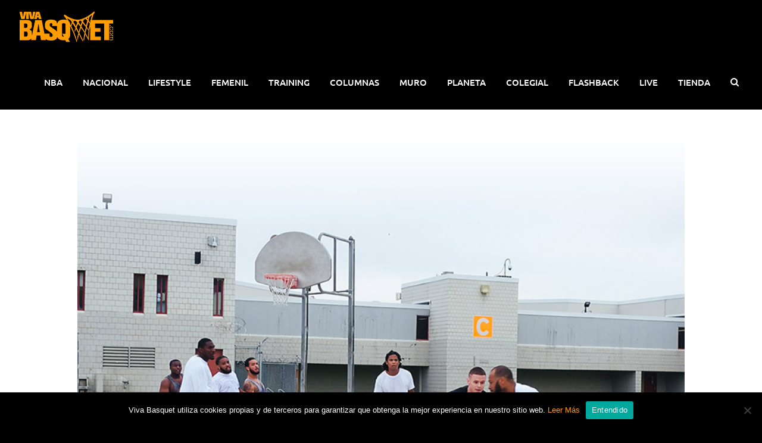

--- FILE ---
content_type: text/html; charset=utf-8
request_url: https://www.google.com/recaptcha/api2/anchor?ar=1&k=6LejQLYUAAAAAKEo-cALzVCVpvEwp46qtA4GQEzZ&co=aHR0cHM6Ly92aXZhYmFzcXVldC5jb206NDQz&hl=en&v=PoyoqOPhxBO7pBk68S4YbpHZ&size=invisible&anchor-ms=20000&execute-ms=30000&cb=rtejfrmb1p11
body_size: 48634
content:
<!DOCTYPE HTML><html dir="ltr" lang="en"><head><meta http-equiv="Content-Type" content="text/html; charset=UTF-8">
<meta http-equiv="X-UA-Compatible" content="IE=edge">
<title>reCAPTCHA</title>
<style type="text/css">
/* cyrillic-ext */
@font-face {
  font-family: 'Roboto';
  font-style: normal;
  font-weight: 400;
  font-stretch: 100%;
  src: url(//fonts.gstatic.com/s/roboto/v48/KFO7CnqEu92Fr1ME7kSn66aGLdTylUAMa3GUBHMdazTgWw.woff2) format('woff2');
  unicode-range: U+0460-052F, U+1C80-1C8A, U+20B4, U+2DE0-2DFF, U+A640-A69F, U+FE2E-FE2F;
}
/* cyrillic */
@font-face {
  font-family: 'Roboto';
  font-style: normal;
  font-weight: 400;
  font-stretch: 100%;
  src: url(//fonts.gstatic.com/s/roboto/v48/KFO7CnqEu92Fr1ME7kSn66aGLdTylUAMa3iUBHMdazTgWw.woff2) format('woff2');
  unicode-range: U+0301, U+0400-045F, U+0490-0491, U+04B0-04B1, U+2116;
}
/* greek-ext */
@font-face {
  font-family: 'Roboto';
  font-style: normal;
  font-weight: 400;
  font-stretch: 100%;
  src: url(//fonts.gstatic.com/s/roboto/v48/KFO7CnqEu92Fr1ME7kSn66aGLdTylUAMa3CUBHMdazTgWw.woff2) format('woff2');
  unicode-range: U+1F00-1FFF;
}
/* greek */
@font-face {
  font-family: 'Roboto';
  font-style: normal;
  font-weight: 400;
  font-stretch: 100%;
  src: url(//fonts.gstatic.com/s/roboto/v48/KFO7CnqEu92Fr1ME7kSn66aGLdTylUAMa3-UBHMdazTgWw.woff2) format('woff2');
  unicode-range: U+0370-0377, U+037A-037F, U+0384-038A, U+038C, U+038E-03A1, U+03A3-03FF;
}
/* math */
@font-face {
  font-family: 'Roboto';
  font-style: normal;
  font-weight: 400;
  font-stretch: 100%;
  src: url(//fonts.gstatic.com/s/roboto/v48/KFO7CnqEu92Fr1ME7kSn66aGLdTylUAMawCUBHMdazTgWw.woff2) format('woff2');
  unicode-range: U+0302-0303, U+0305, U+0307-0308, U+0310, U+0312, U+0315, U+031A, U+0326-0327, U+032C, U+032F-0330, U+0332-0333, U+0338, U+033A, U+0346, U+034D, U+0391-03A1, U+03A3-03A9, U+03B1-03C9, U+03D1, U+03D5-03D6, U+03F0-03F1, U+03F4-03F5, U+2016-2017, U+2034-2038, U+203C, U+2040, U+2043, U+2047, U+2050, U+2057, U+205F, U+2070-2071, U+2074-208E, U+2090-209C, U+20D0-20DC, U+20E1, U+20E5-20EF, U+2100-2112, U+2114-2115, U+2117-2121, U+2123-214F, U+2190, U+2192, U+2194-21AE, U+21B0-21E5, U+21F1-21F2, U+21F4-2211, U+2213-2214, U+2216-22FF, U+2308-230B, U+2310, U+2319, U+231C-2321, U+2336-237A, U+237C, U+2395, U+239B-23B7, U+23D0, U+23DC-23E1, U+2474-2475, U+25AF, U+25B3, U+25B7, U+25BD, U+25C1, U+25CA, U+25CC, U+25FB, U+266D-266F, U+27C0-27FF, U+2900-2AFF, U+2B0E-2B11, U+2B30-2B4C, U+2BFE, U+3030, U+FF5B, U+FF5D, U+1D400-1D7FF, U+1EE00-1EEFF;
}
/* symbols */
@font-face {
  font-family: 'Roboto';
  font-style: normal;
  font-weight: 400;
  font-stretch: 100%;
  src: url(//fonts.gstatic.com/s/roboto/v48/KFO7CnqEu92Fr1ME7kSn66aGLdTylUAMaxKUBHMdazTgWw.woff2) format('woff2');
  unicode-range: U+0001-000C, U+000E-001F, U+007F-009F, U+20DD-20E0, U+20E2-20E4, U+2150-218F, U+2190, U+2192, U+2194-2199, U+21AF, U+21E6-21F0, U+21F3, U+2218-2219, U+2299, U+22C4-22C6, U+2300-243F, U+2440-244A, U+2460-24FF, U+25A0-27BF, U+2800-28FF, U+2921-2922, U+2981, U+29BF, U+29EB, U+2B00-2BFF, U+4DC0-4DFF, U+FFF9-FFFB, U+10140-1018E, U+10190-1019C, U+101A0, U+101D0-101FD, U+102E0-102FB, U+10E60-10E7E, U+1D2C0-1D2D3, U+1D2E0-1D37F, U+1F000-1F0FF, U+1F100-1F1AD, U+1F1E6-1F1FF, U+1F30D-1F30F, U+1F315, U+1F31C, U+1F31E, U+1F320-1F32C, U+1F336, U+1F378, U+1F37D, U+1F382, U+1F393-1F39F, U+1F3A7-1F3A8, U+1F3AC-1F3AF, U+1F3C2, U+1F3C4-1F3C6, U+1F3CA-1F3CE, U+1F3D4-1F3E0, U+1F3ED, U+1F3F1-1F3F3, U+1F3F5-1F3F7, U+1F408, U+1F415, U+1F41F, U+1F426, U+1F43F, U+1F441-1F442, U+1F444, U+1F446-1F449, U+1F44C-1F44E, U+1F453, U+1F46A, U+1F47D, U+1F4A3, U+1F4B0, U+1F4B3, U+1F4B9, U+1F4BB, U+1F4BF, U+1F4C8-1F4CB, U+1F4D6, U+1F4DA, U+1F4DF, U+1F4E3-1F4E6, U+1F4EA-1F4ED, U+1F4F7, U+1F4F9-1F4FB, U+1F4FD-1F4FE, U+1F503, U+1F507-1F50B, U+1F50D, U+1F512-1F513, U+1F53E-1F54A, U+1F54F-1F5FA, U+1F610, U+1F650-1F67F, U+1F687, U+1F68D, U+1F691, U+1F694, U+1F698, U+1F6AD, U+1F6B2, U+1F6B9-1F6BA, U+1F6BC, U+1F6C6-1F6CF, U+1F6D3-1F6D7, U+1F6E0-1F6EA, U+1F6F0-1F6F3, U+1F6F7-1F6FC, U+1F700-1F7FF, U+1F800-1F80B, U+1F810-1F847, U+1F850-1F859, U+1F860-1F887, U+1F890-1F8AD, U+1F8B0-1F8BB, U+1F8C0-1F8C1, U+1F900-1F90B, U+1F93B, U+1F946, U+1F984, U+1F996, U+1F9E9, U+1FA00-1FA6F, U+1FA70-1FA7C, U+1FA80-1FA89, U+1FA8F-1FAC6, U+1FACE-1FADC, U+1FADF-1FAE9, U+1FAF0-1FAF8, U+1FB00-1FBFF;
}
/* vietnamese */
@font-face {
  font-family: 'Roboto';
  font-style: normal;
  font-weight: 400;
  font-stretch: 100%;
  src: url(//fonts.gstatic.com/s/roboto/v48/KFO7CnqEu92Fr1ME7kSn66aGLdTylUAMa3OUBHMdazTgWw.woff2) format('woff2');
  unicode-range: U+0102-0103, U+0110-0111, U+0128-0129, U+0168-0169, U+01A0-01A1, U+01AF-01B0, U+0300-0301, U+0303-0304, U+0308-0309, U+0323, U+0329, U+1EA0-1EF9, U+20AB;
}
/* latin-ext */
@font-face {
  font-family: 'Roboto';
  font-style: normal;
  font-weight: 400;
  font-stretch: 100%;
  src: url(//fonts.gstatic.com/s/roboto/v48/KFO7CnqEu92Fr1ME7kSn66aGLdTylUAMa3KUBHMdazTgWw.woff2) format('woff2');
  unicode-range: U+0100-02BA, U+02BD-02C5, U+02C7-02CC, U+02CE-02D7, U+02DD-02FF, U+0304, U+0308, U+0329, U+1D00-1DBF, U+1E00-1E9F, U+1EF2-1EFF, U+2020, U+20A0-20AB, U+20AD-20C0, U+2113, U+2C60-2C7F, U+A720-A7FF;
}
/* latin */
@font-face {
  font-family: 'Roboto';
  font-style: normal;
  font-weight: 400;
  font-stretch: 100%;
  src: url(//fonts.gstatic.com/s/roboto/v48/KFO7CnqEu92Fr1ME7kSn66aGLdTylUAMa3yUBHMdazQ.woff2) format('woff2');
  unicode-range: U+0000-00FF, U+0131, U+0152-0153, U+02BB-02BC, U+02C6, U+02DA, U+02DC, U+0304, U+0308, U+0329, U+2000-206F, U+20AC, U+2122, U+2191, U+2193, U+2212, U+2215, U+FEFF, U+FFFD;
}
/* cyrillic-ext */
@font-face {
  font-family: 'Roboto';
  font-style: normal;
  font-weight: 500;
  font-stretch: 100%;
  src: url(//fonts.gstatic.com/s/roboto/v48/KFO7CnqEu92Fr1ME7kSn66aGLdTylUAMa3GUBHMdazTgWw.woff2) format('woff2');
  unicode-range: U+0460-052F, U+1C80-1C8A, U+20B4, U+2DE0-2DFF, U+A640-A69F, U+FE2E-FE2F;
}
/* cyrillic */
@font-face {
  font-family: 'Roboto';
  font-style: normal;
  font-weight: 500;
  font-stretch: 100%;
  src: url(//fonts.gstatic.com/s/roboto/v48/KFO7CnqEu92Fr1ME7kSn66aGLdTylUAMa3iUBHMdazTgWw.woff2) format('woff2');
  unicode-range: U+0301, U+0400-045F, U+0490-0491, U+04B0-04B1, U+2116;
}
/* greek-ext */
@font-face {
  font-family: 'Roboto';
  font-style: normal;
  font-weight: 500;
  font-stretch: 100%;
  src: url(//fonts.gstatic.com/s/roboto/v48/KFO7CnqEu92Fr1ME7kSn66aGLdTylUAMa3CUBHMdazTgWw.woff2) format('woff2');
  unicode-range: U+1F00-1FFF;
}
/* greek */
@font-face {
  font-family: 'Roboto';
  font-style: normal;
  font-weight: 500;
  font-stretch: 100%;
  src: url(//fonts.gstatic.com/s/roboto/v48/KFO7CnqEu92Fr1ME7kSn66aGLdTylUAMa3-UBHMdazTgWw.woff2) format('woff2');
  unicode-range: U+0370-0377, U+037A-037F, U+0384-038A, U+038C, U+038E-03A1, U+03A3-03FF;
}
/* math */
@font-face {
  font-family: 'Roboto';
  font-style: normal;
  font-weight: 500;
  font-stretch: 100%;
  src: url(//fonts.gstatic.com/s/roboto/v48/KFO7CnqEu92Fr1ME7kSn66aGLdTylUAMawCUBHMdazTgWw.woff2) format('woff2');
  unicode-range: U+0302-0303, U+0305, U+0307-0308, U+0310, U+0312, U+0315, U+031A, U+0326-0327, U+032C, U+032F-0330, U+0332-0333, U+0338, U+033A, U+0346, U+034D, U+0391-03A1, U+03A3-03A9, U+03B1-03C9, U+03D1, U+03D5-03D6, U+03F0-03F1, U+03F4-03F5, U+2016-2017, U+2034-2038, U+203C, U+2040, U+2043, U+2047, U+2050, U+2057, U+205F, U+2070-2071, U+2074-208E, U+2090-209C, U+20D0-20DC, U+20E1, U+20E5-20EF, U+2100-2112, U+2114-2115, U+2117-2121, U+2123-214F, U+2190, U+2192, U+2194-21AE, U+21B0-21E5, U+21F1-21F2, U+21F4-2211, U+2213-2214, U+2216-22FF, U+2308-230B, U+2310, U+2319, U+231C-2321, U+2336-237A, U+237C, U+2395, U+239B-23B7, U+23D0, U+23DC-23E1, U+2474-2475, U+25AF, U+25B3, U+25B7, U+25BD, U+25C1, U+25CA, U+25CC, U+25FB, U+266D-266F, U+27C0-27FF, U+2900-2AFF, U+2B0E-2B11, U+2B30-2B4C, U+2BFE, U+3030, U+FF5B, U+FF5D, U+1D400-1D7FF, U+1EE00-1EEFF;
}
/* symbols */
@font-face {
  font-family: 'Roboto';
  font-style: normal;
  font-weight: 500;
  font-stretch: 100%;
  src: url(//fonts.gstatic.com/s/roboto/v48/KFO7CnqEu92Fr1ME7kSn66aGLdTylUAMaxKUBHMdazTgWw.woff2) format('woff2');
  unicode-range: U+0001-000C, U+000E-001F, U+007F-009F, U+20DD-20E0, U+20E2-20E4, U+2150-218F, U+2190, U+2192, U+2194-2199, U+21AF, U+21E6-21F0, U+21F3, U+2218-2219, U+2299, U+22C4-22C6, U+2300-243F, U+2440-244A, U+2460-24FF, U+25A0-27BF, U+2800-28FF, U+2921-2922, U+2981, U+29BF, U+29EB, U+2B00-2BFF, U+4DC0-4DFF, U+FFF9-FFFB, U+10140-1018E, U+10190-1019C, U+101A0, U+101D0-101FD, U+102E0-102FB, U+10E60-10E7E, U+1D2C0-1D2D3, U+1D2E0-1D37F, U+1F000-1F0FF, U+1F100-1F1AD, U+1F1E6-1F1FF, U+1F30D-1F30F, U+1F315, U+1F31C, U+1F31E, U+1F320-1F32C, U+1F336, U+1F378, U+1F37D, U+1F382, U+1F393-1F39F, U+1F3A7-1F3A8, U+1F3AC-1F3AF, U+1F3C2, U+1F3C4-1F3C6, U+1F3CA-1F3CE, U+1F3D4-1F3E0, U+1F3ED, U+1F3F1-1F3F3, U+1F3F5-1F3F7, U+1F408, U+1F415, U+1F41F, U+1F426, U+1F43F, U+1F441-1F442, U+1F444, U+1F446-1F449, U+1F44C-1F44E, U+1F453, U+1F46A, U+1F47D, U+1F4A3, U+1F4B0, U+1F4B3, U+1F4B9, U+1F4BB, U+1F4BF, U+1F4C8-1F4CB, U+1F4D6, U+1F4DA, U+1F4DF, U+1F4E3-1F4E6, U+1F4EA-1F4ED, U+1F4F7, U+1F4F9-1F4FB, U+1F4FD-1F4FE, U+1F503, U+1F507-1F50B, U+1F50D, U+1F512-1F513, U+1F53E-1F54A, U+1F54F-1F5FA, U+1F610, U+1F650-1F67F, U+1F687, U+1F68D, U+1F691, U+1F694, U+1F698, U+1F6AD, U+1F6B2, U+1F6B9-1F6BA, U+1F6BC, U+1F6C6-1F6CF, U+1F6D3-1F6D7, U+1F6E0-1F6EA, U+1F6F0-1F6F3, U+1F6F7-1F6FC, U+1F700-1F7FF, U+1F800-1F80B, U+1F810-1F847, U+1F850-1F859, U+1F860-1F887, U+1F890-1F8AD, U+1F8B0-1F8BB, U+1F8C0-1F8C1, U+1F900-1F90B, U+1F93B, U+1F946, U+1F984, U+1F996, U+1F9E9, U+1FA00-1FA6F, U+1FA70-1FA7C, U+1FA80-1FA89, U+1FA8F-1FAC6, U+1FACE-1FADC, U+1FADF-1FAE9, U+1FAF0-1FAF8, U+1FB00-1FBFF;
}
/* vietnamese */
@font-face {
  font-family: 'Roboto';
  font-style: normal;
  font-weight: 500;
  font-stretch: 100%;
  src: url(//fonts.gstatic.com/s/roboto/v48/KFO7CnqEu92Fr1ME7kSn66aGLdTylUAMa3OUBHMdazTgWw.woff2) format('woff2');
  unicode-range: U+0102-0103, U+0110-0111, U+0128-0129, U+0168-0169, U+01A0-01A1, U+01AF-01B0, U+0300-0301, U+0303-0304, U+0308-0309, U+0323, U+0329, U+1EA0-1EF9, U+20AB;
}
/* latin-ext */
@font-face {
  font-family: 'Roboto';
  font-style: normal;
  font-weight: 500;
  font-stretch: 100%;
  src: url(//fonts.gstatic.com/s/roboto/v48/KFO7CnqEu92Fr1ME7kSn66aGLdTylUAMa3KUBHMdazTgWw.woff2) format('woff2');
  unicode-range: U+0100-02BA, U+02BD-02C5, U+02C7-02CC, U+02CE-02D7, U+02DD-02FF, U+0304, U+0308, U+0329, U+1D00-1DBF, U+1E00-1E9F, U+1EF2-1EFF, U+2020, U+20A0-20AB, U+20AD-20C0, U+2113, U+2C60-2C7F, U+A720-A7FF;
}
/* latin */
@font-face {
  font-family: 'Roboto';
  font-style: normal;
  font-weight: 500;
  font-stretch: 100%;
  src: url(//fonts.gstatic.com/s/roboto/v48/KFO7CnqEu92Fr1ME7kSn66aGLdTylUAMa3yUBHMdazQ.woff2) format('woff2');
  unicode-range: U+0000-00FF, U+0131, U+0152-0153, U+02BB-02BC, U+02C6, U+02DA, U+02DC, U+0304, U+0308, U+0329, U+2000-206F, U+20AC, U+2122, U+2191, U+2193, U+2212, U+2215, U+FEFF, U+FFFD;
}
/* cyrillic-ext */
@font-face {
  font-family: 'Roboto';
  font-style: normal;
  font-weight: 900;
  font-stretch: 100%;
  src: url(//fonts.gstatic.com/s/roboto/v48/KFO7CnqEu92Fr1ME7kSn66aGLdTylUAMa3GUBHMdazTgWw.woff2) format('woff2');
  unicode-range: U+0460-052F, U+1C80-1C8A, U+20B4, U+2DE0-2DFF, U+A640-A69F, U+FE2E-FE2F;
}
/* cyrillic */
@font-face {
  font-family: 'Roboto';
  font-style: normal;
  font-weight: 900;
  font-stretch: 100%;
  src: url(//fonts.gstatic.com/s/roboto/v48/KFO7CnqEu92Fr1ME7kSn66aGLdTylUAMa3iUBHMdazTgWw.woff2) format('woff2');
  unicode-range: U+0301, U+0400-045F, U+0490-0491, U+04B0-04B1, U+2116;
}
/* greek-ext */
@font-face {
  font-family: 'Roboto';
  font-style: normal;
  font-weight: 900;
  font-stretch: 100%;
  src: url(//fonts.gstatic.com/s/roboto/v48/KFO7CnqEu92Fr1ME7kSn66aGLdTylUAMa3CUBHMdazTgWw.woff2) format('woff2');
  unicode-range: U+1F00-1FFF;
}
/* greek */
@font-face {
  font-family: 'Roboto';
  font-style: normal;
  font-weight: 900;
  font-stretch: 100%;
  src: url(//fonts.gstatic.com/s/roboto/v48/KFO7CnqEu92Fr1ME7kSn66aGLdTylUAMa3-UBHMdazTgWw.woff2) format('woff2');
  unicode-range: U+0370-0377, U+037A-037F, U+0384-038A, U+038C, U+038E-03A1, U+03A3-03FF;
}
/* math */
@font-face {
  font-family: 'Roboto';
  font-style: normal;
  font-weight: 900;
  font-stretch: 100%;
  src: url(//fonts.gstatic.com/s/roboto/v48/KFO7CnqEu92Fr1ME7kSn66aGLdTylUAMawCUBHMdazTgWw.woff2) format('woff2');
  unicode-range: U+0302-0303, U+0305, U+0307-0308, U+0310, U+0312, U+0315, U+031A, U+0326-0327, U+032C, U+032F-0330, U+0332-0333, U+0338, U+033A, U+0346, U+034D, U+0391-03A1, U+03A3-03A9, U+03B1-03C9, U+03D1, U+03D5-03D6, U+03F0-03F1, U+03F4-03F5, U+2016-2017, U+2034-2038, U+203C, U+2040, U+2043, U+2047, U+2050, U+2057, U+205F, U+2070-2071, U+2074-208E, U+2090-209C, U+20D0-20DC, U+20E1, U+20E5-20EF, U+2100-2112, U+2114-2115, U+2117-2121, U+2123-214F, U+2190, U+2192, U+2194-21AE, U+21B0-21E5, U+21F1-21F2, U+21F4-2211, U+2213-2214, U+2216-22FF, U+2308-230B, U+2310, U+2319, U+231C-2321, U+2336-237A, U+237C, U+2395, U+239B-23B7, U+23D0, U+23DC-23E1, U+2474-2475, U+25AF, U+25B3, U+25B7, U+25BD, U+25C1, U+25CA, U+25CC, U+25FB, U+266D-266F, U+27C0-27FF, U+2900-2AFF, U+2B0E-2B11, U+2B30-2B4C, U+2BFE, U+3030, U+FF5B, U+FF5D, U+1D400-1D7FF, U+1EE00-1EEFF;
}
/* symbols */
@font-face {
  font-family: 'Roboto';
  font-style: normal;
  font-weight: 900;
  font-stretch: 100%;
  src: url(//fonts.gstatic.com/s/roboto/v48/KFO7CnqEu92Fr1ME7kSn66aGLdTylUAMaxKUBHMdazTgWw.woff2) format('woff2');
  unicode-range: U+0001-000C, U+000E-001F, U+007F-009F, U+20DD-20E0, U+20E2-20E4, U+2150-218F, U+2190, U+2192, U+2194-2199, U+21AF, U+21E6-21F0, U+21F3, U+2218-2219, U+2299, U+22C4-22C6, U+2300-243F, U+2440-244A, U+2460-24FF, U+25A0-27BF, U+2800-28FF, U+2921-2922, U+2981, U+29BF, U+29EB, U+2B00-2BFF, U+4DC0-4DFF, U+FFF9-FFFB, U+10140-1018E, U+10190-1019C, U+101A0, U+101D0-101FD, U+102E0-102FB, U+10E60-10E7E, U+1D2C0-1D2D3, U+1D2E0-1D37F, U+1F000-1F0FF, U+1F100-1F1AD, U+1F1E6-1F1FF, U+1F30D-1F30F, U+1F315, U+1F31C, U+1F31E, U+1F320-1F32C, U+1F336, U+1F378, U+1F37D, U+1F382, U+1F393-1F39F, U+1F3A7-1F3A8, U+1F3AC-1F3AF, U+1F3C2, U+1F3C4-1F3C6, U+1F3CA-1F3CE, U+1F3D4-1F3E0, U+1F3ED, U+1F3F1-1F3F3, U+1F3F5-1F3F7, U+1F408, U+1F415, U+1F41F, U+1F426, U+1F43F, U+1F441-1F442, U+1F444, U+1F446-1F449, U+1F44C-1F44E, U+1F453, U+1F46A, U+1F47D, U+1F4A3, U+1F4B0, U+1F4B3, U+1F4B9, U+1F4BB, U+1F4BF, U+1F4C8-1F4CB, U+1F4D6, U+1F4DA, U+1F4DF, U+1F4E3-1F4E6, U+1F4EA-1F4ED, U+1F4F7, U+1F4F9-1F4FB, U+1F4FD-1F4FE, U+1F503, U+1F507-1F50B, U+1F50D, U+1F512-1F513, U+1F53E-1F54A, U+1F54F-1F5FA, U+1F610, U+1F650-1F67F, U+1F687, U+1F68D, U+1F691, U+1F694, U+1F698, U+1F6AD, U+1F6B2, U+1F6B9-1F6BA, U+1F6BC, U+1F6C6-1F6CF, U+1F6D3-1F6D7, U+1F6E0-1F6EA, U+1F6F0-1F6F3, U+1F6F7-1F6FC, U+1F700-1F7FF, U+1F800-1F80B, U+1F810-1F847, U+1F850-1F859, U+1F860-1F887, U+1F890-1F8AD, U+1F8B0-1F8BB, U+1F8C0-1F8C1, U+1F900-1F90B, U+1F93B, U+1F946, U+1F984, U+1F996, U+1F9E9, U+1FA00-1FA6F, U+1FA70-1FA7C, U+1FA80-1FA89, U+1FA8F-1FAC6, U+1FACE-1FADC, U+1FADF-1FAE9, U+1FAF0-1FAF8, U+1FB00-1FBFF;
}
/* vietnamese */
@font-face {
  font-family: 'Roboto';
  font-style: normal;
  font-weight: 900;
  font-stretch: 100%;
  src: url(//fonts.gstatic.com/s/roboto/v48/KFO7CnqEu92Fr1ME7kSn66aGLdTylUAMa3OUBHMdazTgWw.woff2) format('woff2');
  unicode-range: U+0102-0103, U+0110-0111, U+0128-0129, U+0168-0169, U+01A0-01A1, U+01AF-01B0, U+0300-0301, U+0303-0304, U+0308-0309, U+0323, U+0329, U+1EA0-1EF9, U+20AB;
}
/* latin-ext */
@font-face {
  font-family: 'Roboto';
  font-style: normal;
  font-weight: 900;
  font-stretch: 100%;
  src: url(//fonts.gstatic.com/s/roboto/v48/KFO7CnqEu92Fr1ME7kSn66aGLdTylUAMa3KUBHMdazTgWw.woff2) format('woff2');
  unicode-range: U+0100-02BA, U+02BD-02C5, U+02C7-02CC, U+02CE-02D7, U+02DD-02FF, U+0304, U+0308, U+0329, U+1D00-1DBF, U+1E00-1E9F, U+1EF2-1EFF, U+2020, U+20A0-20AB, U+20AD-20C0, U+2113, U+2C60-2C7F, U+A720-A7FF;
}
/* latin */
@font-face {
  font-family: 'Roboto';
  font-style: normal;
  font-weight: 900;
  font-stretch: 100%;
  src: url(//fonts.gstatic.com/s/roboto/v48/KFO7CnqEu92Fr1ME7kSn66aGLdTylUAMa3yUBHMdazQ.woff2) format('woff2');
  unicode-range: U+0000-00FF, U+0131, U+0152-0153, U+02BB-02BC, U+02C6, U+02DA, U+02DC, U+0304, U+0308, U+0329, U+2000-206F, U+20AC, U+2122, U+2191, U+2193, U+2212, U+2215, U+FEFF, U+FFFD;
}

</style>
<link rel="stylesheet" type="text/css" href="https://www.gstatic.com/recaptcha/releases/PoyoqOPhxBO7pBk68S4YbpHZ/styles__ltr.css">
<script nonce="H-BF2PYe79m_TDXHPdmIVA" type="text/javascript">window['__recaptcha_api'] = 'https://www.google.com/recaptcha/api2/';</script>
<script type="text/javascript" src="https://www.gstatic.com/recaptcha/releases/PoyoqOPhxBO7pBk68S4YbpHZ/recaptcha__en.js" nonce="H-BF2PYe79m_TDXHPdmIVA">
      
    </script></head>
<body><div id="rc-anchor-alert" class="rc-anchor-alert"></div>
<input type="hidden" id="recaptcha-token" value="[base64]">
<script type="text/javascript" nonce="H-BF2PYe79m_TDXHPdmIVA">
      recaptcha.anchor.Main.init("[\x22ainput\x22,[\x22bgdata\x22,\x22\x22,\[base64]/[base64]/bmV3IFpbdF0obVswXSk6Sz09Mj9uZXcgWlt0XShtWzBdLG1bMV0pOks9PTM/bmV3IFpbdF0obVswXSxtWzFdLG1bMl0pOks9PTQ/[base64]/[base64]/[base64]/[base64]/[base64]/[base64]/[base64]/[base64]/[base64]/[base64]/[base64]/[base64]/[base64]/[base64]\\u003d\\u003d\x22,\[base64]\\u003d\x22,\x22w4PDiD93w6DCtiLCmTh7fTXCjsOEVEvCmMODWMOzwqUNwpnCkVJJwoASw5Zyw6HCpsOpT3/Ch8Kfw6HDhDvDosOXw4vDgMKUTsKRw7fDpQApOsOpw7xjFm4lwprDiwDDgzcJL2rClBnCnHJAPsOPDQEywpg/w6tdwo/CuwfDmgbChcOcaFBOd8O/[base64]/DiwNJbxLCin/[base64]/SRLCq8K3w4Q0aWRTA8Kyw4jCphMfIidyGcK6w7vCk8O2wqfDpcKuFsOyw6zDh8KLWFvCvMOBw6rCpcKCwpBeR8OswoTCjk/[base64]/DusOtWsKcesO7w7LDm8OCKFIRwoM2O8KtPsOgw6nDlMKCLiZ5cMKaccO8w6wIwqrDrMOBNMK8esKiBnXDnsKIwohKYsKiLSRtMMO8w7lYwpsyacOtDsOUwphTwp0Iw4TDnMOIcTbDgsOMwo0PJx3DjsOiAsOHQU/[base64]/EUTCtMKTwqpBw458w59qw6jDpsKnecKGbsKOwpF8awBVRcOmQUgMwrMLEWQZwokrwoZ0RSUeFQpvwoHDpijDimbDu8ONwowuw5nClybDhMO9RVvDkV5fwoHCiiVrW2vCnCdhw53DlWIUwojCvcOcw6XDnVzCihrCvVZnexQSw5/CgykewqTCtMOJwqjDsHMEwqcrOwXCsQ0bwqPDr8OmDDHCvcOFTi/[base64]/Dl8KIw45vwolXXzjCqMOfwrbDscO6w7XCrgTDrMOjw50mwrbDtcOzw7lAKw/DrMKxQcKrF8KIScKePcKUUMKfbhhiPyzCuHHCqsOZUkjCjMKPw43Ct8O1w5HCuAXDqwwgw4XCj3UldDPDp1oUw57Cp0TDvxAcYibDuR5cNcOrwrgiIg7DvsONEsOxw4HCh8K2wo3DrcOdwqgZw5prwqnDpnh0P3ZzAMK/wokTw40ewrlww7LCk8OzR8OYfsO2DXl0fi8YwoxydsKdEMOFD8ORw5MgwoAow6/CrE9MesOWwqfDpMOdwq9Ywr7CtHbCkcKCRcK9HUUxc2LCr8OJw5rDqcKCwqDCrSPDkX0SwpQQXsKwwq3CumrCqcKTYMKiVibDvsKCfUdjwpPDssKrWHDCoA4jwovDlgo5B39pO21nwr4/QjBcw6/DgAtLbDnDgVXDssObwolvw6jDqMOWBMOVwrlWw77CnzdWw5DDswHCmlJIw4dowoR8S8O8ecOMQMKiwpFBw6jCrAUlwprDtENWw70Bw4AdesOYw4UdEMKaNsOjwrFTJsKFHzHDtjfCrsKMwo8gBsO+w5/Dg27DhsOCLsOEAsOcwqI5ExVrwpVUw63ChcOGwod0w7pUHU06CTnCgMKNQMKuw4vCucKRw79/wpglIcK9IlPCvcKQw6rCr8Otwo4VGMKNcQ/CvMKRwp/[base64]/[base64]/w5/CrsKFworDrxhyKkrCnsO7LsKgwoNqfE8sS8KVFMODOSZjcFLDlsORUHRYwqFtwrclO8KMw6TDtMOiScOtw74IGMKAw7zDvnzDki88CEJddMO5w5sNwoErPFhNw43CvlDDjcOzIMOwBGDDi8OkwowIw6syUMO2A0rDp03CtMONwq9THsKmZls3w5/[base64]/DqSV5EDLCnFXDoGMVF1cfwq0jUMOHF0h3w47CphnDmkrChsK9HsK7wr0lfMOpwozCokbDvwEow43Cj8K1VnInwpLCgQFOJ8KyLljDucO6McOkw5sHwoUswrsbwoTDihvCjcKTw4INw7zCrMOrw6V6eDnCmAHCv8Ohw7JTw7vCi2/Cm8O9wqTCpiRHdcKWwoQ9w5wuw7Zwc1vDpW1mcznDqcKHwqvCvkddwqYHw6QLwqrCsMOcQsKWJWbDvcO3w7fCjsOuKsKFTyHDmCsCQMKFKVJsw5vDjF7Dj8OfwpB8Ji0dw5Qnw4fCuMO1w6fDgcKPw7YJLsKDw4RqwqPCt8OALMKaw7IkcHfDnBrCusO2w7/[base64]/[base64]/DrztAUcKQR8O+OVHCui/CiWR/EBJPwqA3w6hKw4UpwqY1wpXCj8KGecKBwozCizFpw6AowrXCnjAqwpMbw7nCs8O0LR3Cnx1WD8Oewohhw4gRw6XCnkrDvsKzw6MGFl1yw4Itw59jwpEIFl10wqfCtcKYHcKRwrnCrWIfwqcwXRNvwozCtMK/w6xQw57Dkxohw6HDpy5UQcODYMO+w5/CtDJJwrTDhW5MJVHCuA8ew58Bw6DDlxBnwq8bHyfCqsKJwp7Cl1/DisOnwpQIXsK9c8OpSBIkw5fDigvCssKPYj9OOTseTBnCqR0NaEs4w589WBwcT8KVwogswoDCuMOrw4TDhsO2KydxwqrCpsOGD2oyw4zCmXIZcsKSJGp/SRrDjcOVw5PCp8OsS8O7A0Ymw5x0TBvCiMKpUTjCicOAQsOzdzHClsOzK0wHZ8OwPzXCsMKWe8KSwqPDmBRTwpHDkXUrOcK7M8ONT1UPw6/DiSx/[base64]/Clls4J3vCn8O8w5lFNcOGwrnDkmnDkcO6wrTDuMOmScO5w6vCqkwZwpR/dMOpw4rDhMOTHFEew6/DuGbCvsO/[base64]/a8K1XzttwoNiwr5kKMKWTMKLw57DjcKAw7jDoy4+RsKLGWPCg0lWFig+wohlWnULUsKxbkxvdHVkVUhebiQ/[base64]/IMONwrfDjRbDgMKEwrXCnRDClyTCg8OCQMORQcOzwrpjw7AtOcKgwqolfcKlwok2w4vDgi/DnUcqS1/DtH8bPMKyw6HDpMOjVW/[base64]/Cti3DlsKxwq8jEFLCksKKAynCpj4+D8ODb000w4XDnkzDrMK8woh2w4ATc8K4Y2/ClMOswot2RmTDjsKNZCfDgsKIHMOPwqvCjhsBwqLCvGBjw5QwU8ODa1TCvWDDvw/[base64]/BizCpD/CgcKpFsOqw53CtW3ClMK6CMOmMMOtbHpUw78Nb8KwEsKMGsOsw4TDoirCv8K6w5A1fsKzFXTCoUpVwqNOUcKhI3tdesOYw7dGQk7DuljDhSLDtCrCl2cawpsZw7/DnRHCqDQNwqNQw6LCsTPDkcOYUnvDmV7DjsKFwqrDhcONTDrDuMO6w6UJw4zDu8O4w5DDqDRMBjIewopLw6IuCyDCihtTw5PCrsOzMTsHAsK6wpvCrX8/woN8QcOYwqUSQ3LCk3TDiMO+QMKnChEqKMOUw78nwq/[base64]/w4LCvcKzeMK0w6fCpwTCkQLCgz/CqRNrw7VTJMKtw6NYZ28GwoPDmFlnBR7DghfCr8OsMUBLw5fCoAPDoWs7w61Gwo7CtcOywrV6c8KfGMKGeMO1w4kjwozCvSULKMKGB8Kjw4nCtsOwwpbCtsOrV8Ozw7/Ck8OmwpDCrsK9w5BCwo9+dXgTE8KnwoDDjsO/JxQFSF8dwpwHMRPCisO0PsOww7fCgMOiw4fDvcOnHMOOXBXDtcKSK8OTG37DmsKWwrQkwp/DusO9w4LCkU/CgS/DiMKRQH3DuUDDigxewq3Cp8ODw5oawojDjMKlCcK3wo3ChcKmwoItf8Kiw4PDmzjDi0bDqAfCgh3DpcO3YcKRwoTDjsOjwobDncOTw6HDkXPDo8OoHcOXNDLDiMOpB8Kuw6MoJ314J8O/dcKkXxApRkHDpMK2wq/CucKwwq02w4QIYSTChX/[base64]/IDJHRl/DlMKqKAjCssK6w5jDoEwUw7zDvX/DpMKIwpDCgmzCjjlrAnAOwq/DhUfCg0d0VsO1wqUCGhjDl0sOVsK5w6zDvmpXwonCksO+SzHDjl/DucKpEMOoQ1zDk8OBPDwYZnQCck5uwo3Cs1PCvz9Cw6zCvy3CgV9zAsKSwoPDvmzDtEEmwq7DrcOdOg/[base64]/wq8Iwollw5HDqsOMw6nDkcOKwpwaw5tVw6DDrcOyBw/ClMOhasOawq1tFsKJSF9rwqNkw5nDlMKhAQY7w7EFw7/Dh21Ow5gLFhMHf8KQJBrDhcK+wqjDuj/DmUQAAEIJMcKBfsOBwrXDvQNhZEXCsMOAEsOrAR5lFx54w5DClm4zTFw+w6zDkcOOw5hTwq3Dn3sZYgEpw5HDoTRcwp3Cp8OUw49Zw6RzN2LDscKVfcOEw6p/PcKKw6oLaTPDq8KKWsOBccOFRTvCpVvCnjzDp1rCusKHOMOhJcOPLgLDmQDDqxTCkcOhwqjCtsK7w5gUTcKnw5ZNKg3DjEfCmDTCkA/CsxArc1/Dh8Otw47DucKzwoTCmHgqaV7ClXptfMOjw7PCicKJw5nDvTHDkhUKa0sIdCllWk/Dtk/Cj8KkwpfCicKjVMOLwrfDocOCYGLDiV/DuHPDlcOPP8O7wonDuMKew5fDvsKjLTRLwoJ4woHDnlpbwrLDpsOTw4UOwrwVwrfCu8KrQQvDiVzDh8O1wokFw682Q8Ocw5DDikzCrsOBw5DChMKnYB7DqMKJw43DqhnCgMKgfFLCgH4tw4XCh8Odwrs8QcOew6bCsjtnw7FZwqDCn8O/NMKZPizCr8OAY0vDsmQdwonCrwZLwolrw4dcbG/[base64]/DqcOVRsOpCcOeRBbChcKdWsOzJsKufALDsTQkWl3CrMOkA8Kgw6zDhMK/DsOSw5BKw4xBw6fDtw4iUhHDpEfCjBBzF8OCW8KFXsOQEsOhc8O8wrkcwpvDpgLCr8KNYsO1wpHDrmrCocONwo8+RmhTw7QhwqvDhF/[base64]/[base64]/Dq8OzEsK5w4TCsMOGBVV2Sg8xWsKwQ8OYw6vDnUnCoiQnwpjCo8Kiw5jDtgLDulDDgAXDsWHComIuw70Hwqsow6lfwpjCnRMxw5VMw7fCg8OMaMK8w78XNMKBw6jDnGnCqUtzagt4B8OIb03CqMKqwpNdAA3CjcOaBcOIDit0wrNxSVtYGy9owpl7RXViw4Agw4J/ScOPw4hiTsOWwqnDi2V1U8Kdwp/[base64]/K8KNB210wrlVw53DlwsNICQCwpjCmcKrOhsDwrbDr1Qiw6oSwoTCn3DCpR3DtFvCmMOPFcK7w7tQwo0Iw64hG8O3wrfClGIASsO7XGDDq2jDrMO/NTHCsiRnaV9yZcKjKxZBwqMuwrvDpFZ7w6TDmcK4w6jChQ05D8O7wqHDjMOzw6x8wpcECWgJbSXCmibDuDPDlXvCscKcB8KHwpDDsHHClXoCwo0QIMKqEXDDqcKfw6DCscK/NsKHYUEtwodUwrR5w6tpwqdcVMKmFzofEzhiesOyBV3CqsK+wq5cwqPDsAk5wpoSwpxQwoZ2ZjFKKk1qc8OQYVfDokHDq8OYe3JawoXDrMORw5Mwwo3DlE0lTyw0w6PDjMKJFMO7bsKvw6tpfkDCpArCg0R3wqsrL8KLw57Cr8KYKsK4dHHDhMOPW8OlNcKHB23DrMO/wrbCmQbCqlddwqkeXMKZwrgEw5fCv8OhOB7CocOcw4IJNxgHw40iPABIw7VlcMO6w4nDmsO1fU07D1zCnsKDw4bClHTCmMOob8KFOUrDicKmCG7Ctz5MP3V1RcKKwoHDp8Kvwr7DmT4fIcO0KlHCk1wFwoV3wpvCo8KQDABXFsKJesOsakrDrC/DoMKrFnh+TWcZwrLDjkzDsnDCgCzDmsOEY8O8A8Ofw4nCucOMMnxKw5fClMKMSC9TwrjDs8OiwojDncOUScKDUGJ6w60mwqkbwq/[base64]/cSPCqT3DgVfDkMKSX8KRw6MgwpXDrT4UwrFbw7rCqmY+w5/DrkDCrsOkwpTDtcKXCMKGWHxSw4/[base64]/wq9IwqDDqMKSWcOZZMOJKX3CimbDiEDCqXcmw5bDkMOQw4pcwpvCpsKANsOFwqlywpnCk8Ksw6rDrsKywpTDv3HDjinDmycaKsKAL8OVfgUVwqlDwpt9woPDtMOeIkDDi1kxHMKkR1zDmRFTDMOgwq3CqMOfwrLCqsOOA2/Dr8KQw48mw7LCjALDlAxqwrvDimxnwqHCmsOmB8KKwojDi8OBFywHw4jCthQ8M8O7w4onasO/w74ncUp3IsOrU8K5S2/Dnxp2wpwOw4bDuMKNwqQ8SMO6w6TCksOGwr/DgXPDvFsww4vCmsKGwq7DgcOZT8OlwpwmBm1EcMObw5DCryEBMjPCncO5WVhEwrfDhTxrwoZlecKUH8KIQsOcYxwzE8K8w4rCnBdgw7cOasO8wqctYA3CssO0wpnDssKeJcOtXGrDrRAtwqMWw4RsKTDCjMOwIcKZw511ecKsT13CoMOjwqDCjlQ/w6F1QMKqwrRbTcK/aXBSw40DwoHCsMOCwpN4wogrw4sUWnrCl8K8wq/CsMO/[base64]/DjsOiwqjCm8K7wpbDjsKAdFIACjIHGFl3Hz3DrMKPwoZRw6N+FsKCSMOHw7HCisO4I8Odwr/CuXQNEMOBD2zCv3Mhw7nDvTvCtmMoesO4w4YHw7/Ci2VYGB/Do8KTw48qLsKdw4vDscOYc8OlwrsBXS7CvVTCmSFsw5HCjwFLXcKIB33DtgdKw7p8KMKNFsKCDMKiWmw5wrZvwq1yw44kw5pzw6nDjgk/WHghJcKqw7F9P8ODwp3Dl8OmL8OSwrnCvERXWcO0acK1V17CjCd0wox+w5vCviB/RhkIw6bCu2U+wpJ5GMKFAcOCBGIhbzggwpzClGQ9wpHCpVbCjUfDkMKEdSbCq39ZNcOPw4Jsw74ZB8OlM2ZbUcO5asObw5IVw5BsIxJgXcODw4nCtcK+CcK1MB/CnsKdEMOPwqPCrMO1woUOw4zDsMK1wqITMWkawrfDk8Kkc1jDr8K/WMO1wr05e8OGU090Yx3DrcKOeMOVwpHCpcOSeVHCjyjDlGzCmSdzRcOIV8OCwpLCncOUwq9Ewr1/ZWVDAMOFwpQ8CMOvShTCoMKvdG/CiDcCUmFfLVTCucKkwowCUSjCiMKVWETDiyPChMKlw7VAAcKLwpjCpsKLUMOzGmbDisKTw4ABwoPCjcKYw5/[base64]/cW7ChAkZw4pYw5fCssKywqYPK8Ogw6XCkcOtBFDCpMOlw6IWw54Bw5IjY8KhwqwwwoBoBlLCuBvCtcKwwqYow6Y5wp7CicKxFsOYDiLCocOCRsO2I37CtsKfDw3DoUdfZD3DtwHDv1wfQsOcJ8K3woHDscK2S8Knwqcdw4crYFZPwqQRw5/[base64]/[base64]/DrjjCnz0lwqTCiAvDocOUQ8O9wp8/[base64]/KHMvBsKLwrPDpxFUwpnChV/[base64]/woo2XW9bw4IMwqQ8wpvDk8Oiw6HDmWlYw6Abw5PDoCESS8OZwqwuUsOxEkPCthbDgBsPZsKrUGTClyZvE8OzBsKgw5/Cj0HDqyAcwrM0w4oMwrJcwoLDlMOnw7rChsKaZgXCgQIeXGIPFh0HwqMfwoYqwqdDw5RjIQ/Cux3CvMKtwosCw7tvw4jCn08Vw4vCqwDDmsKaw5nDoEfDpArCscOAGzkZHMOIw41hwoDCkcOnwpwvwqElw4AFQsKywpDDj8K+SknDkcOuw64zw4TDjW0NwrDDucOnJAEVAk7CthIQaMODaD/DtMKOwrPDg3LCr8KOwpPDisKmwq9PdsKKbsOFJMOHw7TCp3FkwpEFw7jCtT5gGsKARsOUdDrCsQY7BsK2w7nDpMOxCHBbM1/Dt17Du3DDmkY+LcKhTsOBADPDtmnDpy/CkXzDlsOxc8O5wqzCu8OfwoZ3P2PDvMOcC8OGwoTCvsK/[base64]/Di8Kowr0lECPCqh8OPBTDtcO3BEfDmVfCncO1w6/CuQ0TTS8sw4LDvH7DiUlwbmV0w5TCrQ5fdi5uCcKCasKRFQXDkcKmZ8Okw7MsfWtnwq3Dv8ObO8KbXiUTOMOEw63CkEvCjFomw6bDiMOXwobDs8OIw73CscKrwoEdw4DCicK9EMKlwoPCuQ4jwq56VCnCpMKcw77CiMOYGsOOPkjDs8OVDBPDqG/DjMKlw4wNC8Kmw7XDlHvCo8KlVlp/FMKifsOVw7PDmcKrw788w6XDvmI4w4XDrMKDw5RsDcOuccKcbXzCucO2IMKZwr8mGU9+QcKlwphkwqNjIMKyDsKnw6PCszjCvcKgBcOWQEvDg8OYYMKWFsOIw6JAwrHCscKBQhZ5MsOdNgxew5ZCw7YIXwJZOsO6RQczXsOWP33DsS/DicKBw4xFw4vCmcK9w73CnMKHaFMCw7VOecKvXTbDnMKfw6EubgZkwrTCsxjDriQkCMOfwr9/w7JQTcKfQsOtwoDDpEgvbwZQV3XDoF7CoirDhcODwp/Cn8KbGsK1Bw1LwpzDjhUpG8K0w6/CiE10DmDCogJcwqB+FcKbI2/[base64]/w5pWSTLDi8OfwrHDmR5Nw7rCpmIswrbDr2Maw7vDohhtw4J9cGrDrk/[base64]/Cj37DqsKywq/DmMOGd8KQQiw0M0woQnF9wo8BPFHDj8OGwpUuBz01w7VoBk7CssOww6DCsXfCjsOGQsOqZsK1wrgdJ8OoRylWRkAkcB/DmBbClsKIUsK7w43Ck8K9UgPCjsO9QU3DlsKaMi8MKcKaRcOXwoHDlS3DrMKww4rCvcOCw4nDsD1vDRAGwqVjZ3bDucKEw5Vxw6cGw4oEwpnDhsKJDwEJw459wqvCq0vDosO/NsOwSMOUwq3DnsKIRwYhwpE/VG8bLsKiw7fCnCzDvcK6wqwQV8KELz8Xw4rDokLDlWzCjXjClsKiwqgrUsK5w7vCtMKpEMK8wqtJwrXDr27DqMOOTcKawq03wrNCXWEqwrzDk8OIEHdBwr5Hw6bCm39bw5opDTMew6A9wp/DocOTJGQdbRHCs8OpwrBrUMKOwpTDpcOoPMKaeMOTKMKRJyjCqcKJwojCicOlL0k6fQ7DiH5fwo3CuS7CvMOFMMOoI8OQVANyIMKgw6vDpMOnw61KAsOxUMK8ccOFAMKdw69Awo8sw53DlUxPwqjCk2Z/wpHCnjIvw4fDrXdxWFBeQcK4w509HMKUJ8OLdMO6UsOnbE0IwpB4KADDgMKjwojDjHnCq3xPw7xTHcODOcOQwozDnWgBc8Ohw4TDth1Kw5jDjcOGw6Nswo/CpcKxDCvCusOISWEMw47Cl8Odw7IVwpQEw7/DoyxewoHDtHN5w5rCvcOnJ8KxwqAlfsKQwrRZw5gTw6PDlMOaw6syIMKhw4/[base64]/[base64]/woDDkDzCn3jCkHlQwpoIwqTCvCV6Zk1OWcKCOUgDTsOxwrkzwrliwpYrwpxYSzrDjkBwG8OuL8K8w7PCu8Ogw7rCnXEtW8Ktw7YJRsOxBRsgQEYpwrcRwpR8wrrDosKvOcODw57DnsOySAIZIk/Di8O/wosgw6hGwqfDgCHCgcOWwpBfwrrCuyHCh8OpPCcxBVfDhMOtcAsfw7TDgAvDmsOsw7hvL3Y4wqABB8KJaMOWw6Mqwqk7E8Knw77CssOiRcK3w7tKSDnCsVNIBcK9Uw/CoDoHwobCiUQvw7pEe8K5P0XCjwjDgcOpRnjCqn4owppUesKeK8KMcRAEHU/DvU3Co8KUQ1DChF7Dq0pwB8KOw5Qyw6PClMKKThJpI2cTA8Ogw4jCrMOqwr/Dq09RwqVUYW/CssO/FTrDpcOWwr9TBMKiwqzCgDwLX8OvPnfDtmzCtcKGVjxmw7lmBk3DiBgGwq/DsBzCpW4Aw4I1w5TDtXoBI8OhWMOzwqkGwoAwwq8DwoTDs8KswpLChyLDs8OqWC/[base64]/CkjHDhnXDksK/[base64]/CvCJdVTDClDLDvxgxw7zDlsOxWcOww6bDu8OVw5o/Z2TCtUTCscKSwqXCjjM3wppAA8Kww6LDocKPwp7ClsOUE8O3KsOnwoPDosOxw6fCvSjCkxkgw5fCkS/CjHJLwoTCmwhWw4/DtXFkwoTCrVnDqHLDvMKBBcO6McKLaMKxwr8swpnDjGXCrcOyw6EPw78FJhFRwrZHM2hzw6AhwpZjw5oIw7HCocOEbsOewrPDusKIGsOnPQFvPMKJGx/[base64]/[base64]/[base64]/DpMO7w6jDuRvDrATDksO0w7dhw4/[base64]/Dh8ONbmIfwoPDm8K3wrI5bFnDn8KsQmrDicO+ZUPDhsO6w7g3YcOfScKAwohlZWDDlcKvw4PDvjLCr8Kww7/CiFbDtsK+wrcoClljRnIAwqHCscOHYzDDnC07U8Kow584w75Uw5NAHS3Cu8OUHxrCmMKPLsOxw4rDvjQmw4PCgmEhwppQwp/DnSPDhsONwq14S8KSwo3DmcOHw5nDssKdwohabRvCpn90W8Oxw6vCm8Kmw4/ClcKhw6bCicOGHcOAcBbCucOEwqVAE1BuN8OJH3LCm8KGwpPCi8OsUcKmwrbDiFzDs8KGwrfDhmR7w4TCo8KqPcOXFcOXWXhpCcKobA5MKyHCuUpzw65BLgZ6DcKIw4/Dh1PDplrDkMK/[base64]/DtGfClR4BMFQbIA4Qwqtlw4jCqMOiwoTCkcK0bsO8w5kAwoc8wr4RwrbDrcOEwpzDpcKwM8KSORM6S2ZPUcOcw55ew70vwpQdwr7Cizp6Y0YKWMK5GcK3cm3CjMO+WGh8wqnCncOawqnCgkPDsEXCosOxwr/ClMKVwpAxwr7Dt8Oyw4vCviNKEMKNwqTDncO8w5tuRMOkw57ChcOywqUPKMO9MgzCqWk8woLCpcO1P1jDuQFcw6xXVCdHa0TCkcODZAdJw5B0wrM7dRh1b0Uow6DDkcKfwqNTwok+C3dcYcO/fBZoEcO8wrbCp8Kca8OmUsO1w5LCp8KLJsOaHcK/[base64]/DvMKMw5bClWomwpNNw5p2wpvCq8KqHcOCw68Nf8Oad8KeDxfCoMK9w7cow5fCpmDDmxY5BRnCjBFWwq/DngxmNBfCtHPCnMOnY8OMw4w2U0HDqcKXKTUvw4jCi8Okw4LCm8K6ZsKywq5CNk7DrcOQa046w5/CrHvCpsOkw5nDomTDuk/[base64]/DuxXCp8OOw7PDqsO7XMOCwprDmMOHGcKdwpvDj8Kgw5Ycf8KywpcXw67DkzkZw61fw6AowrUXfifCizNtw6sYQcOrSMO7IMKSw7R/TsKbVsKywpnClsOfRsOew7PCt0FqQC/ClSrCmEfClcKzwqd4woEmwqdwG8KYwqxsw6QQGEjCkMKjwp/CqcOLw4TCisOjw7TDlmzCjsKlw41Zw7M0w7bCiU/CrC/CvholQ8ODw6BEw4bDhRDDhEzCkSIoKh/Dj0TDsEoww50cQB7Cu8O2w4nDnsOUwpdNCMONBcOrHcOdccKtwoQ5w54oNsOWw4dbwo7DsWBOEcODQcOEFsKqCkHCvcKyM0LCt8KCwqjClHDCgls/W8OVwrTClRQdbl9UwqXCu8OLwo8nw44/wrTCkCM9w7TDg8OpwrEsMV/[base64]/Dm8OkbU1nBG0AZ8OxfMKZKjBQXhTCtMOrU8Kgdm9aexZ4VTEWwpXDqjRZI8OhwqDCsw/CrAx9w5lew7c0KkgCw5XCjHfCu2vDtMKfw7hRw4w0XMOXw7QVwqPDu8KPYFHCnMOfE8K+OcKTw4XDicOKw4PCrBfDrjkLIBXCoTx5QU3Cp8O/w5gYwpPDicKzwrLDhw4mwpg1LRrDj2Agw53DizrDjGhRwpHDhHnDsCrCqsKzwrMFLsOWF8OEwonDncKKezsmw5DDicKqMBoVdcOBcTjDhgcgw7HDil1aY8OjwqB3EjbDoXlLw4rCksOhw48cw7RkwpjDp8OYwo5iFg/CnBx6wrRuw4DDt8KIdsK1wrvDgMOpEU9Bw44iR8KCKjTCoDZ7R3vCjcKJbEXDr8K1w7TDpQt+wpHDvMOYw6Mdw6PCosO7w6HCr8K7PsK8XGBmRsKxwqIDXynCjcK5wpbCv1zDh8Ozw4nCpsKvQFdOS0/CpTbCtsKdHTrDomTDiUzDlMOjw7F7wpptwrrCocKkwprCqMKbUFrDr8KAw7dRHSobwoU6AsOaFcKKOsKgwqhIwpfDu8OMw79fe8KUwrvDqwFlwpvDq8O8XcKpwqYXacOOdcKwHMOrY8O/w7vDrVzDisK7KMKFdz/CryfDuloswotaw5DDrX7CiC7CqcKdecO0YQnDh8KhJ8KIfMKMLQ7CuMO1wrzDmElmXsOnGMKiw5PCgQDDlMOxwrDCjcKXWsO9wpDCuMOtw6TDtRcIFsKaTMO9DCAURMOuZB/[base64]/DvsOFw6oDTAYBYVjDvlLCuiw5wp/DqjHCqcOIZHfCh8KaUUfCg8KuEV8Nw4HDlcOSwqHDh8O5PXUrYMKcwoJ6akg4wp8PIMKzW8Oiw6ElWMKjczp4QMKkCcKuwoDDo8KAwpgUecKyNRnClMOiLzPChMKFwo/[base64]/[base64]/[base64]/CiMK4dMO0M8K/wpjCvMKywpnClFHDqStcL8OgA8KEIsOyVcKGJcKtw7E0wppmwpfDkMOAOipqXMKYw5XDulbDol5zH8K6ABglDhDDiV8+RRjDqS3DvcOSw7XCuF1uwqnCu0QmRVF9CcODwoI1wpB3w45AA0vCsFYlwrF5fGXCiC/DjgPDgMK/w5/DmQYwHsKgwqDDqcOOD3wPUXpJwoc/a8OQw5zCmVFWwptnZz1Nw6MWw6bCricOQCtMw4xMesKvHcOZw5jCnsOKwqZ3wr7CnkrDo8OSwq02GcKrwrZ+w69/AnJcwqIDf8KhQEPDisOjMsOMSsKMIMOAfMOoFUzCq8OGScOkw6U4YAoCwq3DhRrDnnzCnMOGFWrDnVkDwplGHsKTwphrw5tqY8O2CcOECxgBbQwawp5uw4XDkRXDi1MDwrrCn8OBblEWfcKgwqLCrWR/[base64]/DsBJbwpfCo8OGZEt+T1Juwo0Fw6fDtwtHwqEFRcOUwqorw7Qaw6fCtkhiw458wqHDpkFPAMKNJ8OcWUTDhWwdfsK8wqVfwrjCvCgVwrhvwrxmcsKEwpJow43DscOYwoEoERfCiG3DscKsWWjClcKnPGXCkcKBwqFdVWk/Hx5MwrE0XMKSE11iTSgBPsKOM8KTwrJCXwXCkHQDw7kgwpADw67CtmrCs8OCXEciJsKAEX1xFUvCuHs9McKcw4cFT8KXUXDCpzENLi/Dq8OZw4bDnMOWw6LCiW7CksK2PU3Cl8O7wqLDrcOQw71EElUww79APcK5wrV+w48SFcKEMhrCucK7wpTDosOywpfDiAdAw6gaE8Ocw6/DmQ/Do8OZE8OUw7Ebw6N7w4NGwr9US0/Di20Fw58rVsOaw5ldCsKwYsONBj9dw77DrSDChnfChQjDv1rCpVTDg3Z/[base64]/DjsOYccKCVsKDJ8OAY3TDvMOxw7vDrQwdw4fDicK8wrDCoxpMwrbCr8KBwrRVw4J/w7rDskQbBhjCmcOSXcKFw6t1w6fDrDXCvXk6w7Bew6rCiAPDkxpoLcO7EVrDk8KNRSXDggcwA8OZwonDk8KUXsKvHEVMw7x1AMKuw5zChcKCw5PCr8KLVzMTwrrDnyldLMKfw7XDgjcQNDLDisK7w54LwonDq2J3GMKbwpfCix/DqGBgwoHChMOhw7jDu8ONw4thOcObYEIOS8OqFg5ZDUAhw4PDq35rwr1xwphvw6jDvgNFwr3Cjz46wrh3woBjdiXDlcKIwo9FwqYMESAdwrJFw7bDn8KOHwkVKmjDqAPCucKhwp/ClD8Awp1Hw4HDoBrCg8OMwo3CgSNxw6l7w6k5XsKawrjDmhDDuFceRlM9w6PCjiXCgXfCiR5fwpfCuxDDqn0rw78Nw5PDgSfCrsKIL8KNwpLDsMOXw60TJxhVwq5iGcKrw6nCuWPDqMKiw5U6woPDmMKcwpzCrwhEwq/DtHliLsOZKCVKwrzDk8OAw6TDlS19XsOjOMO3w4BcXsKcCXpCwqssTMOpw6F8w6Iyw6TCrnMfw7LDkMKow4rCmcOVJV4iK8O8C1PDkmXDnyFiwqLCs8OtworDuCbDlsKZOw3DmMKtwqHCscOMQiDCpnjCl341wrzDpcKUAMKPAMKuwpxZwr7DusKwwroMw6/DsMKZw4DCtWHDpkNnEcKtwosMe2vClsK6wpTCosO6wqPDmmTCs8O3woXCulLDi8Orw7TCh8KwwrAtGysUGMOnwrtAwpohcsO4Www2V8O1BmjDmcKrEsKOw5LChCLCqAFLGGV/[base64]/CscKzfHRpw53Cs8OZIsOXcBzDhRzDjzUuwrIOejPDkMK2w6gLbQ3DmzbDiMK0ahjDrcK9ViFzDcKuFR9/wr/DrMOnXSEqw5pyQgY3w6N0IwHDncOJwp1RPsKBw7rCh8OeEibCvsO5w4vDjhDDrsK9w78hw45UDUHClsOxD8O9X3DCjcK+DibCusOTwoF7eh8yw6YEMkdQMsOYw7xdw5/CncKdwqdSXGDCmnMKw5MLw7JMwpJawrstw6HCmsOaw6ZWd8KoHQ/[base64]/w4V2ZlHDohXCgSYvwpxWw54mwr9Yw7w3wqHDuQlVbcOZwrHDtmVDwqHCjy/DscK/[base64]/DqXzDmxLDucOBw6skw714IHTDpMKDwpcYw7QPOMKnwrLDq8Oaw6vDpxJhw4TCn8O7MMKBwpXDq8KCw6ZHw5vCl8KuwrpGwqjCu8OgwqN8w5jDqzYjwqTCssKtw41/w5Apw4QHIcODfhTDtl7DjsKwwoo/wonDrcOReFDCvcO4wpnCmE5qF8Khw4hvwpjCscK+UMKbAmLCvg7Ck13DiVsERsKTXSzDhcKcwpdOw4EoZsKHw7PCvh3DscK8d13ClCU3TMKkLsKYNHLDnC/CmEXDuR1AQsKLwrLDjwFXNEgOVVpCAnZkw6RxBRLDsXnDmcKBw7HCt0wfXVzDjD8ABnLDkcOLwrA+DsKtXGczwoZiLW5Rw6PCicOlw5jCuV4SwqRydAU0wrwnw7nDlzRrwoVqF8O+w57DvsOrwr0yw7cSc8O1wpLDqMO8C8O/[base64]/[base64]/[base64]/[base64]/Dk8O4w7jDt8KZXUbClcOgTsOpw6HDvsOgSkbDsGMzw5fDiMOUZirCnsOxwobDnS7CgcOGcMKrVcO+M8OHw6TCo8OVecOvwqh6wo1kG8OXwrlhwp02PE43wqEiwpTDusORw6p+wqzCvMOnwp1zw6bCtnXCncOZwr/DvUYwOMKWw7vDplgCw6R9b8Kzw5sVG8KIKytuw6o0T8ObKTIqw5QWw55twoFCVxsFGULDpsOUAy/Cig4nw5bDi8KRw6TDg3DDrUHCqcKfw4I6w6/DqUdTOsOEw589w6DCujLDjTbDp8K0w4rCvhbClcOEw4PDoGrDgcK5wrDCjcOXwqbDuVlofMKPw4Aiw5nCq8OHVkXDsMONWlDDkgDDuzgvwqnDijDDuHbCtcKyTFnChcKzw4Q3YcKsPVE6ERLDo2IxwqJFVS/DgETDoMOUwr10w4Fuw4k6FcKCw6k6EMKNwpAMMBo4w7nDjMOJCcOWdxsWwo1wacOLwrdfNz4/[base64]/DomLDncKDwrvDlgocw6fCssKAJcOCCGIkw7bCrE4PwoZOT8ODwpnCsmrDusKIw4JRQ8Ovw5/Cm1nDnALDmMODGQBLw4AYLWUbQMKOwpl3LXvClMKRwoJjw6bChMOzGhFewpRhwqfCpMKiSiwHbcKRehJ9wow2w63Dq18qQ8Kvw7AlfnQbWipxLEZPwrYFU8KCbMOSB3LCg8OObi/[base64]/DoMKGw4FpwrXDjUUgwoFnw581amPCqsOCO8OiHMOeHcKaOcKYCnlySCdSa1/DoMOgw43Co1AJwrVKwo/CpcOETMKsw5TDsSsCw6JcVWzCmn/[base64]/CuDPDh8OZAcKUwpDCssOlw7Nww59DwrnDrMOfwq0MwplqwrDCtsOsOMOje8KPVk1XC8OAw5/Dp8OcasOtw6TCtgLCtsKfUC3CgsOfVz59wp5mfMOuGMOeLcOLIcKawqfDtAIdwqtnw64Iwqo/w6XCisKPwpTDoWnDlX7Cnl9TZMOdTcOYwpE9w6XDqQvCvsONSMOQwoIsQTEmw6AkwrU5SsKWw49xEAc3wr/CtAwJV8OgT1XCizRkwqkcVgPDncKAc8ONwqbChSwBw4TDt8KNegrCh3xQw7gAOsKeQsKefRtuIMKaw6fDpMOMEilJWCwewqfCui3CtWDDm8OOWy4rL8KJG8KnwpBjccOyw7HCp3fDjx/CtG3CpUZGw4FJY1Z1w4nCnMKyaznDosOuw6/DoWFzwow/w6TDhAHDv8KBCMKaw7HDhsKCw5/CsibDtMOBwoRCL3vDgMKHwrjDtjxWw5xPBSDDhDowYcONw4nDvnUI\x22],null,[\x22conf\x22,null,\x226LejQLYUAAAAAKEo-cALzVCVpvEwp46qtA4GQEzZ\x22,0,null,null,null,1,[21,125,63,73,95,87,41,43,42,83,102,105,109,121],[1017145,594],0,null,null,null,null,0,null,0,null,700,1,null,0,\[base64]/76lBhnEnQkZnOKMAhk\\u003d\x22,0,0,null,null,1,null,0,0,null,null,null,0],\x22https://vivabasquet.com:443\x22,null,[3,1,1],null,null,null,1,3600,[\x22https://www.google.com/intl/en/policies/privacy/\x22,\x22https://www.google.com/intl/en/policies/terms/\x22],\x22f2fAODisEoXzpQIp+kI4HHT5+ZAvQUC4wjaKcelMTsg\\u003d\x22,1,0,null,1,1768794702498,0,0,[40,97],null,[126,159,141,53],\x22RC-viooa5ZYTsLCEg\x22,null,null,null,null,null,\x220dAFcWeA5mUyukxe2ObzUQ21MOedTIkoGrCYrOCjlfaYOqmddB21ORU2deXaSNeKLtu5HNVK2x5vdpM6tKy6j7PMfJxbBciHSBNA\x22,1768877502841]");
    </script></body></html>

--- FILE ---
content_type: text/html; charset=utf-8
request_url: https://www.google.com/recaptcha/api2/aframe
body_size: -270
content:
<!DOCTYPE HTML><html><head><meta http-equiv="content-type" content="text/html; charset=UTF-8"></head><body><script nonce="xmqArkCi4mFz2F-NAnLcUQ">/** Anti-fraud and anti-abuse applications only. See google.com/recaptcha */ try{var clients={'sodar':'https://pagead2.googlesyndication.com/pagead/sodar?'};window.addEventListener("message",function(a){try{if(a.source===window.parent){var b=JSON.parse(a.data);var c=clients[b['id']];if(c){var d=document.createElement('img');d.src=c+b['params']+'&rc='+(localStorage.getItem("rc::a")?sessionStorage.getItem("rc::b"):"");window.document.body.appendChild(d);sessionStorage.setItem("rc::e",parseInt(sessionStorage.getItem("rc::e")||0)+1);localStorage.setItem("rc::h",'1768791104558');}}}catch(b){}});window.parent.postMessage("_grecaptcha_ready", "*");}catch(b){}</script></body></html>